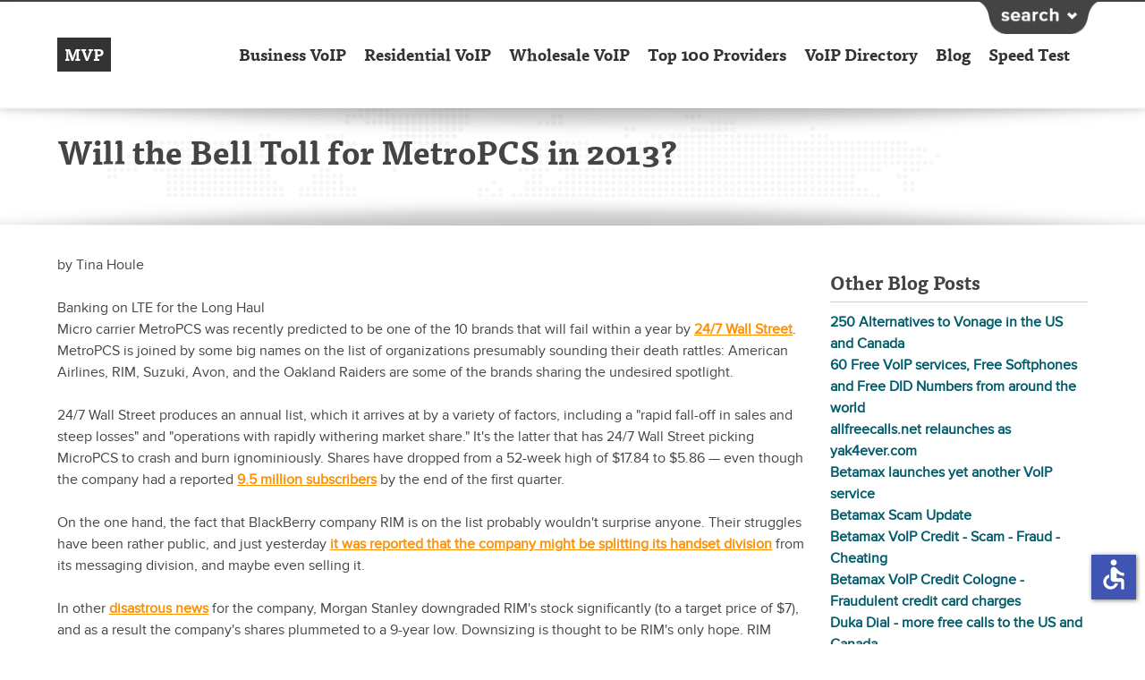

--- FILE ---
content_type: text/html; charset=utf-8
request_url: https://www.myvoipprovider.com/blog/metropcs-banking-lte-2013
body_size: 14372
content:
<!doctype html>
<html lang="en" xmlns="http://www.w3.org/1999/xhtml" xml:lang="en" version="XHTML+RDFa 1.0" dir="ltr" class="no-js">
  <head profile="http://www.w3.org/1999/xhtml/vocab">
    <meta http-equiv="Content-Type" content="text/html; charset=utf-8" />
<link rel="shortcut icon" href="https://www.myvoipprovider.com/sites/myvoipprovider.com/files/mvp-logo.png" type="image/png" />
<script type="application/ld+json">{
    "@context": "http://schema.org",
    "@graph": [
        {
            "@type": "BlogPosting",
            "headline": "Will the Bell Toll for MetroPCS in 2013?",
            "name": "Will the Bell Toll for MetroPCS in 2013?",
            "description": "Banking on LTE for the Long Haul Micro carrier MetroPCS was recently predicted to be one of the 10 brands that will fail within a year by 24/7 Wall Street. MetroPCS is joined by some big names on the list of organizations presumably sounding their death rattles: American Airlines, RIM, Suzuki, Avon, and the Oakland Raiders are some of the brands sharing the undesired spotlight.",
            "author": {
                "@type": "Person",
                "@id": "https://www.myvoipprovider.com/users/tina-houle",
                "name": "Tina Houle",
                "url": "https://www.myvoipprovider.com/users/tina-houle"
            },
            "publisher": {
                "@type": "Organization",
                "@id": "https://www.myvoipprovider.com/",
                "name": "MyVoipProvider.com",
                "url": "https://www.myvoipprovider.com/",
                "logo": {
                    "@type": "ImageObject",
                    "url": "https://www.myvoipprovider.com/sites/myvoipprovider.com/files/mvp-logo.png",
                    "width": "62",
                    "height": "62"
                }
            },
            "datePublished": "2012-06-26T11:16:21-0700",
            "dateModified": "2015-04-03T09:26:53-0700",
            "about": "",
            "image": {
                "@type": "ImageObject",
                "representativeOfPage": "True",
                "width": "1000",
                "height": "560"
            },
            "mainEntityOfPage": "https://www.myvoipprovider.com/blog/metropcs-banking-lte-2013"
        },
        {
            "@type": "WebSite",
            "@id": "https://www.myvoipprovider.com/",
            "name": "MyVoipProvider.com",
            "url": "https://www.myvoipprovider.com/",
            "publisher": {
                "@type": "Organization",
                "@id": "https://www.myvoipprovider.com/",
                "name": "MyVoipProvider.com",
                "url": "https://www.myvoipprovider.com/",
                "logo": {
                    "@type": "ImageObject",
                    "url": "https://www.myvoipprovider.com/sites/myvoipprovider.com/files/mvp-logo.png",
                    "width": "62",
                    "height": "62"
                }
            }
        }
    ]
}</script>
<meta name="description" content="Micro carrier MetroPCS was recently predicted to be one of the 10 brands that will fail within a year." />
<meta name="keywords" content="LTE,mobile voip,MCS,RIM,blackberry,stock,VoIP,VoIP service,VoIP services,Voice over IP provider,provider directory,Broadband phone,Broadband phone company,Voice over IP,free,Internet phone,Internet phone providers,cheapest pc to phone,compare" />
<meta name="referrer" content="unsafe-url" />
<meta name="rights" content="© 2004 - 2026 MyVoipProvider.com" />
<link rel="canonical" href="https://www.myvoipprovider.com/blog/metropcs-banking-lte-2013" />
<link rel="shortlink" href="https://www.myvoipprovider.com/node/2048" />
    <meta charset="UTF-8" />
    <meta http-equiv="X-UA-Compatible" content="IE=edge; chrome=1" />
    <meta name="viewport" content="width=device-width, initial-scale=1.0, maximum-scale=5.0" />
    <title>Will the Bell Toll for MetroPCS in 2013? | MyVoipProvider.com</title>
    <link rel="shortcut icon" href="favicon.ico" type="image/x-icon" />
    <link type="text/css" rel="stylesheet" href="https://www.myvoipprovider.com/sites/myvoipprovider.com/files/css/css_RBXAX6Jc2_9IkmJkbhi8yHUwSNNl0hbQXdUCjTYq2r0.css" />
<link type="text/css" rel="stylesheet" href="https://www.myvoipprovider.com/sites/myvoipprovider.com/files/css/css_juX03XNpP7xtYXzt23IFxFP3n83JbgVOrJGV3uX0efU.css" />
<link type="text/css" rel="stylesheet" href="https://www.myvoipprovider.com/sites/myvoipprovider.com/files/css/css_fQQHx0wL7GHJmT47aWjn5CyvNFiUtb6Q-XNHa3-Wf_Q.css" />
<link type="text/css" rel="stylesheet" href="https://www.myvoipprovider.com/sites/myvoipprovider.com/files/css/css_fUne8yuyUFUWPA0u-Yo_W5MSAirrAGSwww1JZZsJuAc.css" />
    <!--[if gte IE 9]><style>.gradient{filter:none;}</style><![endif]-->
    <script type="text/javascript" src="https://www.myvoipprovider.com/sites/myvoipprovider.com/files/js/js_MYCTpinK-cfCKPsMLtwqSIvfsWi2f7QU2nd8pLukeqU.js"></script>
    <script src="https://slashdot.org/country.js"></script>
    <script src="//a.fsdn.com/con/js/sftheme/cmp2.js"></script>
    <link rel="stylesheet" type="text/css" href="//a.fsdn.com/con/css/sftheme/sandiego/cmp.css" />
    <script>
        window.bizx.cmp.init({ geo: window }, 'consentmanager.net');
    </script>
  </head>
  <body class="html not-front not-logged-in one-sidebar sidebar-second page-node page-node- page-node-2048 node-type-blog flexslider-loading not-ready" >
        <div id="st-container" class="st-container st-effect-2"> <nav id="menu-2" class="mobile-menu st-menu st-effect-2 main-menu menu nav"> <h2 class="icon icon-stack"><a href="/">MyVoipProvider</a></h2> <div id="search-bar" class="region region-search-bar "> <div id="block-search-form" class="block block-search"> <form action="/blog/metropcs-banking-lte-2013" method="post" id="search-block-form" accept-charset="UTF-8"><div><div class="container-inline"> <h2 class="element-invisible">Search form</h2> <div class="form-item form-type-textfield form-item-search-block-form"> <label class="element-invisible" for="edit-search-block-form--2">Search </label> <input title="Enter the terms you wish to search for." placeholder="Enter the terms you wish to search for." type="text" id="edit-search-block-form--2" name="search_block_form" value="" size="15" maxlength="128" class="form-text" />
</div>
<div class="form-actions form-wrapper" id="edit-actions"><input type="submit" id="edit-submit" name="op" value="Search" class="form-submit" /></div><input type="hidden" name="form_build_id" value="form-NfZv7izlH4j0igyQcX2Ehmzs38Bii066jAXbJ-SRROc" />
<input type="hidden" name="form_id" value="search_block_form" />
</div>
</div></form></div> </div> <ul class="menu"><li class="first expanded"><a href="/business">Business VoIP</a><ul class="menu"><li class="first leaf"><a href="/hosted-pbx">Hosted PBX</a></li>
<li class="leaf"><a href="/sip-providers">SIP Trunking</a></li>
<li class="leaf"><a href="/virtual-pbx">Virtual PBX</a></li>
<li class="leaf"><a href="/pbx-phone-systems">IP PBX Phone Systems</a></li>
<li class="last leaf"><a href="/voip-did-providers">DID Providers</a></li>
</ul></li>
<li class="expanded"><a href="/residential">Residential VoIP</a><ul class="menu"><li class="first leaf"><a href="/mobile-voip">Mobile VoIP</a></li>
<li class="last leaf"><a href="/voip-features">VoIP Features</a></li>
</ul></li>
<li class="leaf"><a href="/wholesale">Wholesale VoIP</a></li>
<li class="leaf"><a href="/top-100-voip-providers" class="top-100-providers">Top 100 Providers</a></li>
<li class="leaf"><a href="/voip-provider-directory">VoIP Directory</a></li>
<li class="leaf"><a href="/blog">Blog</a></li>
<li class="last leaf"><a href="/speedtest">Speed Test</a></li>
</ul> </nav> <div class="st-pusher"> <div class="st-content"> <div class="st-content-inner"> <div id="search-bar" class="region region-search-bar "> <div id="search-bar" class="region region-search-bar "> <div id="block-search-form" class="block block-search"> <form action="/blog/metropcs-banking-lte-2013" method="post" id="search-block-form" accept-charset="UTF-8"><div><div class="container-inline"> <h2 class="element-invisible">Search form</h2> <div class="form-item form-type-textfield form-item-search-block-form"> <label class="element-invisible" for="edit-search-block-form--2">Search </label> <input title="Enter the terms you wish to search for." placeholder="Enter the terms you wish to search for." type="text" id="edit-search-block-form--2" name="search_block_form" value="" size="15" maxlength="128" class="form-text" />
</div>
<div class="form-actions form-wrapper" id="edit-actions"><input type="submit" id="edit-submit" name="op" value="Search" class="form-submit" /></div><input type="hidden" name="form_build_id" value="form-NfZv7izlH4j0igyQcX2Ehmzs38Bii066jAXbJ-SRROc" />
<input type="hidden" name="form_id" value="search_block_form" />
</div>
</div></form></div> </div> </div> <header id="header" class="section header no-padding"> <div class="inner shadow-divider"> <div class="container"> <h1 class="logo left"><a href="/"><span class="short">MVP</span><span class="full">MyVoipProvider.com</span></a></h1> <nav id="main-menu" class="desktop-menu main-menu menu nav right page-tpl"> <ul class="menu"><li class="first expanded"><a href="/business">Business VoIP</a><ul class="menu"><li class="first leaf"><a href="/hosted-pbx">Hosted PBX</a></li>
<li class="leaf"><a href="/sip-providers">SIP Trunking</a></li>
<li class="leaf"><a href="/virtual-pbx">Virtual PBX</a></li>
<li class="leaf"><a href="/pbx-phone-systems">IP PBX Phone Systems</a></li>
<li class="last leaf"><a href="/voip-did-providers">DID Providers</a></li>
</ul></li>
<li class="expanded"><a href="/residential">Residential VoIP</a><ul class="menu"><li class="first leaf"><a href="/mobile-voip">Mobile VoIP</a></li>
<li class="last leaf"><a href="/voip-features">VoIP Features</a></li>
</ul></li>
<li class="leaf"><a href="/wholesale">Wholesale VoIP</a></li>
<li class="leaf"><a href="/top-100-voip-providers" class="top-100-providers">Top 100 Providers</a></li>
<li class="leaf"><a href="/voip-provider-directory">VoIP Directory</a></li>
<li class="leaf"><a href="/blog">Blog</a></li>
<li class="last leaf"><a href="/speedtest">Speed Test</a></li>
</ul> </nav> <nav id="main-menu" class="mobile-menu main-menu menu nav"> <ul class="clearfix"> <li class="mbl"><a class="menu-trigger" href="#" data-effect="st-effect-2"><span>Main Menu</span><span><img alt="Hamburguer Menu" class="menu-icon ico" src="[data-uri]" /></span></a></li> </ul> </nav> <div class="search"><span class="search-trigger"></span></div> </div> </div> </header><!-- /header --> <div id="main" class="main clearfix"> <section id="intro" class="section intro main"> <div class="inner"> <div class="container"> <div id="messages" class="messages clearfix"> </div> <h1 class="title" id="page-title">Will the Bell Toll for MetroPCS in 2013?</h1> </div> </div> </section> <section id="content" class="section content"> <div class="inner"> <div class="container"> <div id="tabs"></div> <div id="top-full-column-region"></div> <div id="content-area-main" class="content-area content-area-main clearfix"> <div id="content-inner" class="region region-content content content-left"> <div id="block-system-main" class="block block-system"> <div id="node-2048" class="node node-blog clearfix"> <div class="post-header clearfix"> <div class="post-details "> <p class="author">by <span class="username">Tina Houle</span></p> </div> </div> <div class="content" > <div class="field field-name-body field-type-text-with-summary field-label-hidden"><div class="field-items"><div class="field-item even"><div class="h2-div-header div-custom-header-class div-db-changed">Banking on LTE for the Long Haul</div>
<p>Micro carrier MetroPCS was recently predicted to be one of the 10 brands that will fail within a year by <a href="http://www.foxbusiness.com/industries/2012/06/21/ten-brands-that-will-disappear-in-2013/" target="_blank">24/7 Wall Street</a>. MetroPCS is joined by some big names on the list of organizations presumably sounding their death rattles: American Airlines, RIM, Suzuki, Avon, and the Oakland Raiders are some of the brands sharing the undesired spotlight.</p>
<p>24/7 Wall Street produces an annual list, which it arrives at by a variety of factors, including a "rapid fall-off in sales and steep losses" and "operations with rapidly withering market share." It's the latter that has 24/7 Wall Street picking MicroPCS to crash and burn ignominiously. Shares have dropped from a 52-week high of $17.84 to $5.86 — even though the company had a reported <a href="http://www.marketwatch.com/story/telecom-sector-of-sp-500-strongest-performer-over-the-last-three-months-2012-06-25" target="_blank">9.5 million subscribers</a> by the end of the first quarter.</p>
<p>On the one hand, the fact that BlackBerry company RIM is on the list probably wouldn't surprise anyone. Their struggles have been rather public, and just yesterday <a href="http://in.reuters.com/article/2012/06/25/us-rim-split-idINBRE85N0D320120625" target="_blank">it was reported that the company might be splitting its handset division</a> from its messaging division, and maybe even selling it.</p>
<p>In other <a href="http://www.businessweek.com/ap/2012-06-25/rim-shares-dive-after-morgan-stanley-downgrade" target="_blank">disastrous news</a> for the company, Morgan Stanley downgraded RIM's stock significantly (to a target price of $7), and as a result the company's shares plummeted to a 9-year low. Downsizing is thought to be RIM's only hope. RIM shares have lost 98% of their value since 2008, and just to break even on the expected sales volume of their BlackBerry and other devices, RIM would have to <a href="http://www.cbsnews.com/8301-505124_162-57460055/analyst-sees-rim-losing-90-percent-of-workers/" target="_blank">slash 90% of its workforce</a>. Ouch.</p>
<p>I'm not so sure that things are quite that dire at MetroPCS, which also happens to be the 5th largest facilities-based wireless carrier in the US. The company does have significantly constrained spectrum resources, which is part of the reason it's pushing LTE so hard. In fact, MetroPCS is hanging its hat on LTE, and growth has been slower than desired (gaining just over 130,000 subscribers in the first quarter) — another reason 24/7 Wall Street has trumpeted its demise.</p>
<p>Still, I'm not sure anything definitive can be said one way or the other until the MetroPCS LTE network expansion (projected for the end of the third quarter) is complete. The company has a lot going for it, and forward movement is always a positive sign.</p>
<p>For instance, in the beginning of June, MetroPCS introduced the Huawei Activa LTE smartphone (the <a href="http://news.cnet.com/8301-1035_3-57449310-94/metropcs-lands-huaweis-first-u.s-lte-phone-activa-4g/" target="_blank">first Huawei 4G LTE phone in the US</a>) for just $149, which is the first of several affordable 4G LTE smartphones MetroPCS is rolling out in a back-to-school push.</p>
<p>The Huawei Activa is an Android 2.3 Gingerbread phone with a 3.54-inch touchscreen and a 5-megapixel camera. It's also ineligible for an Android 4.0 upgrade, which might count against the carrier when it comes to luring new subscribers. Still, the Activa is $100 less than the next cheapest MetroPCS LTE offering.</p>
<p>According to <a href="http://www.wirelessweek.com/News/2012/06/MetroPCS-debuts-150-lte-smartphone/" target="_blank">Wireless Week</a>, the MetroPCS strategy is to draw customers off of its legacy CDMA network and on to its LTE network with inexpensive LTE MetroPCS cell phones. The new MetroPCS LTE phones — the company plans to release "three or four" more low-priced models — are expected to be priced under $150.</p>
<p><a href="http://www.fiercewireless.com/story/metropcs-launches-149-huawei-activa-its-cheapest-lte-phone-yet/2012-06-08" target="_blank">FierceWireless</a> reports that when its LTE network expansion is complete, MetroPCS expects to have 102-104 million pops to support its (hopefully growing) LTE user base. (LTE subscribers currently represent about 6% of MetroPCS consumers.) Plus, the flat-rate model long-followed by MetroPCS and its rival Leap Wireless (Cricket) has proven to be the winning model, as the <a href="http://www.fiercewireless.com/story/report-carriers-replace-buckets-minutes-unlimited-calling/2012-06-06" target="_blank">nation's major carriers also look at dropping minutes plans</a> and treating voice as data.</p>
</div></div></div> </div>
</div> <script> var executionCount = 0; function checkElement(selector) { var element = document.querySelector(selector); if (element) { var newElement = document.createElement("h2"); newElement.innerHTML = element.innerHTML; newElement.classList.add("h3class"); element.parentNode.replaceChild(newElement, element);
    } else { if (executionCount < 10) { executionCount++; setTimeout(function () { checkElement(selector);}, 500);
      }
    }
  } checkElement(".block.block-common-core.block-first-processed.first.even-block-processed h3");
</script></div> </div> <aside id="second-sidebar" class="region region-sidebar-second sidebar sidebar-right"> <div id="block-common-core-related-pages-blog" class="block block-common-core"> <h3 >Other Blog Posts</h3> <ul><li><a href="/blog/250-alternatives-vonage-us-and-canada">250 Alternatives to Vonage in the US and Canada</a></li><li><a href="/blog/60_free_voip_services">60 Free VoIP services, Free Softphones and Free DID Numbers from around the world</a></li><li><a href="/blog/allfreecalls_relaunches_as_yak4ever">allfreecalls.net relaunches as yak4ever.com</a></li><li><a href="/blog/betamax-launches-yet-another-voip-service">Betamax launches yet another VoIP service</a></li><li><a href="/blog/betamax-scam-update">Betamax Scam Update</a></li><li><a href="/blog/betamax-voip-credit-scam-fraud-cheating">Betamax VoIP Credit - Scam - Fraud - Cheating</a></li><li><a href="/blog/betamax-voip-credit-cologne-fraudulent-credit-card-charges">Betamax VoIP Credit Cologne - Fraudulent credit card charges</a></li><li><a href="/blog/duka_dial_more_calls_to_us_and_canada">Duka Dial - more free calls to the US and Canada</a></li><li><a href="/blog/free_phonecalls_to_us_and_canada">Free Phone Calls to the USA and Canada</a></li><li><a href="/blog/gizmo_launches_free_web-based_sms">Gizmo Launches Free Web-Based SMS</a></li></ul></div><div id="block-common-core-geo-bus-sidebar-ads" class="block block-common-core"> <div id="cpm_bus_sidebar_ads"></div><div id="paging"><div id="paging_bus_sidebar_ads"></div></div></div><div id="block-common-core-geo-res-sidebar-ads" class="block block-common-core"> <div id="cpm_res_sidebar_ads"></div><div id="paging"><div id="paging_res_sidebar_ads"></div></div></div><div id="block-infographic-infographic-mini-graph" class="block block-infographic"> <div class='div-header-infographic-mod'>Checkout Our Reviews</div><form action="/blog/metropcs-banking-lte-2013" method="post" id="infographic-mini-form" accept-charset="UTF-8"><div><div class="form-item form-type-select form-item-infographic-select-voip-type"> <label for="edit-infographic-select-voip-type">Select Voip Provider Type </label> <select id="edit-infographic-select-voip-type" name="infographic_select_voip_type" class="form-select"><option value="bus" selected="selected">business</option><option value="res">residential</option><option value="whole">wholesale</option></select>
</div>
<div id="infographic-mini-graph"></div><input class="more-details form-submit" type="submit" id="edit-submit--2" name="op" value="More Details" /><input type="hidden" name="form_build_id" value="form-j6RoQvNOQhtetO8kzATI53knVOeH9ym5JSuMxBWROtA" />
<input type="hidden" name="form_id" value="infographic_mini_form" />
</div></form></div> </aside> </div> </div> </div> </section> </div><!-- /main --> <section id="lead-form-callout" class="region section lead-form-callout"> <div class="container"> <div class="block"> <h2>Ready for a Free Quote?</h2> <p>Click below to get a free quote and start saving money on VoIP today.</p> <p><a href="/Get-Started-VoIP">Get Started</a></p> </div> </div> </section> <footer id="footer" class="section footer page-tpl"> <div class="container"> <div id="footer-content" class="region region-footer-content clearfix"> <div id="block-views-page-about-us" class="block block-views"> <div class="h3-div-header div-custom-header-class" >About Us</div> <p>My Voip Provider.com provides consulting services to the VoIP industry with special emphasis on research into the comparison and evaluation of costs in the worldwide telecommunications (VoIP) industry.</p>
<p>The term <strong>VoIP</strong> (Voice over Internet Protocol or short <a href="https://www.myvoipprovider.com/en/FAQs/VoIP_FAQs/What_is_Voice_over_IP">Voice over IP</a>) was...</p> <a href="/en/about_us" class="views-more-link">Read More »</a> </div><div id="block-views-faq-voip-features" class="block block-views"> <div class="h3-div-header div-custom-header-class" >VoIP Features</div> <p>One of the best aspects of VoIP service is in the included free features. Some of the most popular features include:</p>
<ul> <li class="views-row views-row-1 views-row-odd views-row-first"> 411 Directory Assistance </li> <li class="views-row views-row-2 views-row-even"> 3-way Calling </li> <li class="views-row views-row-3 views-row-odd"> Address Book </li> <li class="views-row views-row-4 views-row-even"> Auto Forwarding </li> <li class="views-row views-row-5 views-row-odd views-row-last"> BYOD (Bring Your Own Device) </li> </ul>
<p><a href="/en/VoIP_Call_Features" rel="follow">View all of the Features &raquo;</a></p></div><div id="block-views-page-quick-links" class="block block-views"> <div class="h3-div-header div-custom-header-class" >Quick Links</div> <div class="categories clearfix"> <div class="col bus first"> <div class="h4-div-header div-custom-header-class">Business</div>
<ul> <li > <a href="/business">Best Business VoIP Providers 2026: A Comparison</a> </li> <li > <a href="/sip-providers">Best SIP Providers 2026: A Comparison</a> </li> <li > <a href="/hosted-pbx">Best Hosted PBX Providers 2026: A Comparison</a> </li> <li > <a href="/pbx-phone-systems">Best PBX Phone Systems 2026: A Comparison</a> </li> <li > <a href="/virtual-pbx">Best Virtual PBX Providers 2026: A Comparison</a> </li> </ul> </div> <div class="col res last"> <div class="h4-div-header div-custom-header-class">Residential</div>
<ul> <li > <a href="/residential">Best Residential VoIP Providers 2026: A Comparison</a> </li> <li > <a href="/mobile-voip">Best Mobile VoIP Providers of 2026</a> </li> </ul> </div> </div></div> </div> <div id="footer-disclaimer" class="region region-footer-disclaimer clearfix"> <div id="block-block-1" class="block block-block custom-block" > <p><img src="/sites/myvoipprovider.com/themes/mvp/images/site_disclaimer.png" alt="MyVoipProvider.com is an independent, advertising-supported information and comparison service. This site is compensated by advertisers and sponsors, and when you click on a “Details” button, provider logo, or other link on the website, we likely receive compensation." /></p>
</div>
<hr />
<div id="block-block-2" class="block block-block no-contextual-links-region custom-block"> <ul class="clearfix footer-links"><li class="menu-737 first"><a href="/">Home</a></li>
<li class="menu-738"><a href="/about">About Us | Privacy Policy | Term of Use</a></li>
<li class="menu-739"><a href="/en/contact">Contact</a></li>
<li class="menu-740 last"><a href="/sitemap">Sitemap</a></li>
</ul> <p>&copy; 2004 - 2026 Slashdot Media.</p>
</div> </div> </div> </footer><!-- /footer --> </div><!-- /st-content-inner --> </div><!-- /st-content --> </div><!-- /st-pusher -->
</div><!-- /st-container -->
    <div id="scripts">
      <script type="text/javascript" src="https://www.myvoipprovider.com/sites/myvoipprovider.com/files/js/js_lo-2NVFZPuDTdvvwSlX6ym1bjzpcFlIEeC1zgaHS-mE.js"></script>
<script type="text/javascript" src="https://www.myvoipprovider.com/sites/myvoipprovider.com/files/js/js_k_oH6a5RaMiVZCdX8lrwz3yQwjBetdACyTcS9kZeLTc.js"></script>
<script type="text/javascript" src="https://www.myvoipprovider.com/sites/myvoipprovider.com/files/js/js_fb-GX4PpgkWwfergVFRpu-dBRat-OoufJm93AiQraww.js"></script>
<script type="text/javascript">
      var OA_zones = {"ad_4224" : 4224, "ad_4238" : 4238, "ad_3798" : 3798, "ad_4273" : 4273, "ad_4222" : 4222, "ad_4226" : 4226, "ad_4998" : 4998, "ad_71241" : 71241, "ad_4434" : 4434, "ad_5344" : 5344, "ad_4940" : 4940, "ad_4236" : 4236, "ad_4938" : 4938, "ad_5135" : 5135, "ad_4240" : 4240, "ad_4242" : 4242, "ad_18501" : 18501, "ad_5375" : 5375, "ad_4254" : 4254, "ad_5333" : 5333, "ad_4941" : 4941, "ad_4271" : 4271, "ad_4282" : 4282, "ad_4998" : 4998, "ad_4938" : 4938, "ad_4434" : 4434, "ad_4276" : 4276, "ad_5344" : 5344, "ad_4940" : 4940, "ad_4288" : 4288, "ad_4274" : 4274, "ad_4272" : 4272, "ad_4938" : 4938, "ad_4434" : 4434, "ad_4277" : 4277, "ad_4289" : 4289, "ad_4283" : 4283, "ad_4275" : 4275, "ad_4301" : 4301, "ad_4284" : 4284, "ad_4938" : 4938, "ad_4434" : 4434, "ad_4278" : 4278, "ad_4940" : 4940, "ad_4290" : 4290, "ad_4297" : 4297, "ad_4222" : 4222, "ad_4300" : 4300, "ad_4434" : 4434, "ad_4298" : 4298, "ad_5037" : 5037, "ad_5177" : 5177, "ad_5073" : 5073, "ad_5056" : 5056, "ad_5042" : 5042, "ad_4363" : 4363, "ad_3797" : 3797, "ad_4225" : 4225, "ad_4223" : 4223, "ad_60987" : 60987, "ad_4998" : 4998, "ad_4939" : 4939, "ad_4937" : 4937, "ad_17896" : 17896, "ad_5135" : 5135, "ad_4239" : 4239, "ad_4241" : 4241, "ad_5375" : 5375, "ad_4312" : 4312, "ad_5013" : 5013, "ad_23506" : 23506, "ad_18513" : 18513, "ad_19197" : 19197, "ad_4307" : 4307, "ad_4306" : 4306, "ad_4292" : 4292, "ad_4291" : 4291, "ad_4295" : 4295, "ad_4296" : 4296, "ad_4295" : 4295, "ad_4295" : 4295, "ad_4295" : 4295, "ad_15731" : 15731, "ad_5405" : 5405, "ad_5406" : 5406, "ad_5407" : 5407, "ad_5408" : 5408, "ad_5409" : 5409, "ad_42296" : 42296, "ad_31377" : 31377, "ad_5206" : 5206, "ad_5420" : 5420, "ad_5445" : 5445, "ad_5420" : 5420, "ad_5445" : 5445, "ad_5459" : 5459, "ad_5558" : 5558, "ad_5576" : 5576, "ad_5714" : 5714, "ad_5720" : 5720, "ad_5701" : 5701, "ad_5756" : 5756, "ad_5792" : 5792, "ad_5344" : 5344, "ad_12180" : 12180, "ad_12181" : 12181, "ad_13582" : 13582, "ad_15190" : 15190, "ad_16245" : 16245, "ad_16521" : 16521, "ad_17101" : 17101, "ad_17121" : 17121, "ad_17432" : 17432, "ad_17532" : 17532, "ad_17654" : 17654, "ad_17655" : 17655, "ad_17697" : 17697, "ad_17698" : 17698, "ad_17739" : 17739, "ad_17740" : 17740, "ad_17806" : 17806, "ad_17867" : 17867, "ad_17869" : 17869, "ad_17944" : 17944, "ad_17945" : 17945, "ad_18089" : 18089, "ad_18139" : 18139, "ad_18140" : 18140, "ad_18272" : 18272, "ad_18271" : 18271, "ad_18333" : 18333, "ad_18924" : 18924, "ad_18988" : 18988, "ad_18987" : 18987, "ad_18925" : 18925, "ad_19075" : 19075, "ad_19196" : 19196, "ad_15731" : 15731, "ad_19243" : 19243, "ad_19452" : 19452, "ad_19588" : 19588, "ad_2881" : 2881, "ad_19922" : 19922, "ad_20110" : 20110, "ad_20404" : 20404, "ad_19922" : 19922, "ad_19922" : 19922, "ad_22755" : 22755, "ad_22784" : 22784, "ad_23507" : 23507, "ad_31377" : 31377, "ad_58637" : 58637, "ad_58661" : 58661, "ad_64479" : 64479, "ad_64481" : 64481, "ad_64481" : 64481, "ad_64479" : 64479, "ad_70185" : 70185, "ad_70185" : 70185, "ad_85978" : 85978, "ad_86030" : 86030}
      var OA_url = new Array();
      var OA_stat = new Array();</script>
<script type="text/javascript">var OA_output = new Array(); 
OA_output['ad_4224'] = '';

OA_output['ad_4238'] = '';

OA_output['ad_3798'] = '';

OA_output['ad_4273'] = '';

OA_output['ad_4222'] = '';

OA_output['ad_4226'] = '';

OA_output['ad_4998'] = '';

OA_output['ad_71241'] = '';
OA_output['ad_71241'] += "<"+"a rel=\"nofollow\" href=\'//voip.myvoipprovider.com/www/delivery/ck.php?oaparams=2__bannerid=73849__zoneid=71241__cb=388d6d6157__oadest=https%3A%2F%2Fwww.ringcentral.com%2Faff%2Fringex.html%3FBMID%3DVOIPREVIEW%26CID%3Daff\' target=\'_blank\'><"+"img src=\'//voip.myvoipprovider.com/www/delivery/ai.php?filename=new_project_(3).png&contenttype=png\' width=\'120\' height=\'60\' alt=\'logo\' title=\'logo\' border=\'0\' /><"+"/a><"+"div id=\'beacon_388d6d6157\' style=\'position: absolute; left: 0px; top: 0px; visibility: hidden;\'><"+"img src=\'//voip.myvoipprovider.com/www/delivery/lg.php?bannerid=73849&amp;campaignid=13959&amp;zoneid=71241&amp;cb=388d6d6157\' width=\'0\' height=\'0\' alt=\'\' style=\'width: 0px; height: 0px;\' /><"+"/div>\n";
OA_output['ad_4434'] = '';

OA_output['ad_5344'] = '';

OA_output['ad_4940'] = '';
OA_output['ad_4940'] += "<"+"a rel=\"nofollow\" href=\'//voip.myvoipprovider.com/www/delivery/ck.php?oaparams=2__bannerid=21902__zoneid=4940__cb=a85c7f1f70__oadest=http%3A%2F%2Fww3.alliancephones.com%2Fvoip%2F%3Futm_source%3DBizX%26utm_medium%3DCPC%26utm_campaign%3DCareless_VoIP\' target=\'_blank\'><"+"img src=\'//voip.myvoipprovider.com/www/delivery/ai.php?filename=alliance-phones_120x60_54.png&contenttype=png\' width=\'120\' height=\'60\' alt=\'Business Hosted VoIP\' title=\'Business Hosted VoIP\' border=\'0\' /><"+"/a><"+"div id=\'beacon_a85c7f1f70\' style=\'position: absolute; left: 0px; top: 0px; visibility: hidden;\'><"+"img src=\'//voip.myvoipprovider.com/www/delivery/lg.php?bannerid=21902&amp;campaignid=2241&amp;zoneid=4940&amp;cb=a85c7f1f70\' width=\'0\' height=\'0\' alt=\'\' style=\'width: 0px; height: 0px;\' /><"+"/div>\n";
OA_output['ad_4236'] = '';

OA_output['ad_4938'] = '';

OA_output['ad_5135'] = '';

OA_output['ad_4240'] = '';

OA_output['ad_4242'] = '';
OA_output['ad_4242'] += "<"+"a rel=\"nofollow\" href=\'//voip.myvoipprovider.com/www/delivery/ck.php?oaparams=2__bannerid=23036__zoneid=4242__cb=38ea0ec508__oadest=https%3A%2F%2Fwww.axvoice.com%2Funlimited-promo.php\' target=\'_blank\'><"+"img src=\'//voip.myvoipprovider.com/www/delivery/ai.php?filename=120-60_83.png&contenttype=png\' width=\'120\' height=\'60\' alt=\'Axvoice\' title=\'Axvoice\' border=\'0\' /><"+"/a><"+"div id=\'beacon_38ea0ec508\' style=\'position: absolute; left: 0px; top: 0px; visibility: hidden;\'><"+"img src=\'//voip.myvoipprovider.com/www/delivery/lg.php?bannerid=23036&amp;campaignid=2225&amp;zoneid=4242&amp;cb=38ea0ec508\' width=\'0\' height=\'0\' alt=\'\' style=\'width: 0px; height: 0px;\' /><"+"/div>\n";
OA_output['ad_18501'] = '';

OA_output['ad_5375'] = '';

OA_output['ad_4254'] = '';

OA_output['ad_5333'] = '';

OA_output['ad_4941'] = '';

OA_output['ad_4271'] = '';

OA_output['ad_4282'] = '';

OA_output['ad_4998'] = '';

OA_output['ad_4938'] = '';

OA_output['ad_4434'] = '';

OA_output['ad_4276'] = '';

OA_output['ad_5344'] = '';

OA_output['ad_4940'] = '';
OA_output['ad_4940'] += "<"+"a rel=\"nofollow\" href=\'//voip.myvoipprovider.com/www/delivery/ck.php?oaparams=2__bannerid=21902__zoneid=4940__cb=76a03e4d70__oadest=http%3A%2F%2Fww3.alliancephones.com%2Fvoip%2F%3Futm_source%3DBizX%26utm_medium%3DCPC%26utm_campaign%3DCareless_VoIP\' target=\'_blank\'><"+"img src=\'//voip.myvoipprovider.com/www/delivery/ai.php?filename=alliance-phones_120x60_54.png&contenttype=png\' width=\'120\' height=\'60\' alt=\'Business Hosted VoIP\' title=\'Business Hosted VoIP\' border=\'0\' /><"+"/a><"+"div id=\'beacon_76a03e4d70\' style=\'position: absolute; left: 0px; top: 0px; visibility: hidden;\'><"+"img src=\'//voip.myvoipprovider.com/www/delivery/lg.php?bannerid=21902&amp;campaignid=2241&amp;zoneid=4940&amp;cb=76a03e4d70\' width=\'0\' height=\'0\' alt=\'\' style=\'width: 0px; height: 0px;\' /><"+"/div>\n";
OA_output['ad_4288'] = '';

OA_output['ad_4274'] = '';

OA_output['ad_4272'] = '';

OA_output['ad_4938'] = '';

OA_output['ad_4434'] = '';

OA_output['ad_4277'] = '';

OA_output['ad_4289'] = '';

OA_output['ad_4283'] = '';

OA_output['ad_4275'] = '';

OA_output['ad_4301'] = '';

OA_output['ad_4284'] = '';

OA_output['ad_4938'] = '';

OA_output['ad_4434'] = '';

OA_output['ad_4278'] = '';

OA_output['ad_4940'] = '';
OA_output['ad_4940'] += "<"+"a rel=\"nofollow\" href=\'//voip.myvoipprovider.com/www/delivery/ck.php?oaparams=2__bannerid=21902__zoneid=4940__cb=b68cc66210__oadest=http%3A%2F%2Fww3.alliancephones.com%2Fvoip%2F%3Futm_source%3DBizX%26utm_medium%3DCPC%26utm_campaign%3DCareless_VoIP\' target=\'_blank\'><"+"img src=\'//voip.myvoipprovider.com/www/delivery/ai.php?filename=alliance-phones_120x60_54.png&contenttype=png\' width=\'120\' height=\'60\' alt=\'Business Hosted VoIP\' title=\'Business Hosted VoIP\' border=\'0\' /><"+"/a><"+"div id=\'beacon_b68cc66210\' style=\'position: absolute; left: 0px; top: 0px; visibility: hidden;\'><"+"img src=\'//voip.myvoipprovider.com/www/delivery/lg.php?bannerid=21902&amp;campaignid=2241&amp;zoneid=4940&amp;cb=b68cc66210\' width=\'0\' height=\'0\' alt=\'\' style=\'width: 0px; height: 0px;\' /><"+"/div>\n";
OA_output['ad_4290'] = '';

OA_output['ad_4297'] = '';

OA_output['ad_4222'] = '';

OA_output['ad_4300'] = '';

OA_output['ad_4434'] = '';

OA_output['ad_4298'] = '';

OA_output['ad_5037'] = '';

OA_output['ad_5177'] = '';

OA_output['ad_5073'] = '';

OA_output['ad_5056'] = '';

OA_output['ad_5042'] = '';

OA_output['ad_4363'] = '';

OA_output['ad_3797'] = '';

OA_output['ad_4225'] = '';

OA_output['ad_4223'] = '';

OA_output['ad_60987'] = '';
OA_output['ad_60987'] += "<"+"a rel=\"nofollow\" href=\'//voip.myvoipprovider.com/www/delivery/ck.php?oaparams=2__bannerid=63639__zoneid=60987__cb=632d7d8add__oadest=https%3A%2F%2Fwww.ringcentral.com%2Faff%2Fringex.html%3FBMID%3DVOIPREVIEW%26CID%3Daff\' target=\'_blank\'><"+"img src=\'//voip.myvoipprovider.com/www/delivery/ai.php?filename=logo-2013_3.png&contenttype=png\' width=\'120\' height=\'60\' alt=\'Ringcentral logo\' title=\'Ringcentral logo\' border=\'0\' /><"+"/a><"+"div id=\'beacon_632d7d8add\' style=\'position: absolute; left: 0px; top: 0px; visibility: hidden;\'><"+"img src=\'//voip.myvoipprovider.com/www/delivery/lg.php?bannerid=63639&amp;campaignid=5487&amp;zoneid=60987&amp;cb=632d7d8add\' width=\'0\' height=\'0\' alt=\'\' style=\'width: 0px; height: 0px;\' /><"+"/div>\n";
OA_output['ad_4998'] = '';

OA_output['ad_4939'] = '';

OA_output['ad_4937'] = '';

OA_output['ad_17896'] = '';

OA_output['ad_5135'] = '';

OA_output['ad_4239'] = '';

OA_output['ad_4241'] = '';

OA_output['ad_5375'] = '';

OA_output['ad_4312'] = '';

OA_output['ad_5013'] = '';

OA_output['ad_23506'] = '';

OA_output['ad_18513'] = '';

OA_output['ad_19197'] = '';

OA_output['ad_4307'] = '';

OA_output['ad_4306'] = '';

OA_output['ad_4292'] = '';

OA_output['ad_4291'] = '';

OA_output['ad_4295'] = '';
OA_output['ad_4295'] += "<"+"a rel=\"nofollow\" href=\'//voip.myvoipprovider.com/www/delivery/ck.php?oaparams=2__bannerid=7808__zoneid=4295__cb=ffbe31bdfb__oadest=https%3A%2F%2Fvoipstudio.com%2Fppc%2F371\' target=\'_blank\'><"+"img src=\'//voip.myvoipprovider.com/www/delivery/ai.php?filename=voip-studio120x60_54.jpg&contenttype=jpeg\' width=\'120\' height=\'60\' alt=\'VoIP Studio Business Phone Service\' title=\'VoIP Studio Business Phone Service\' border=\'0\' /><"+"/a><"+"div id=\'beacon_ffbe31bdfb\' style=\'position: absolute; left: 0px; top: 0px; visibility: hidden;\'><"+"img src=\'//voip.myvoipprovider.com/www/delivery/lg.php?bannerid=7808&amp;campaignid=2176&amp;zoneid=4295&amp;cb=ffbe31bdfb\' width=\'0\' height=\'0\' alt=\'\' style=\'width: 0px; height: 0px;\' /><"+"/div>\n";
OA_output['ad_4296'] = '';
OA_output['ad_4296'] += "<"+"a rel=\"nofollow\" href=\'//voip.myvoipprovider.com/www/delivery/ck.php?oaparams=2__bannerid=6553__zoneid=4296__cb=dfe31ab28f__oadest=https%3A%2F%2Fvoipstudio.com%2Fppc%2F371\' target=\'_blank\'><"+"img src=\'//voip.myvoipprovider.com/www/delivery/ai.php?filename=voip-studio120x60_20.jpg&contenttype=jpeg\' width=\'120\' height=\'60\' alt=\'VoIP Studio Business Phone Service\' title=\'VoIP Studio Business Phone Service\' border=\'0\' /><"+"/a><"+"div id=\'beacon_dfe31ab28f\' style=\'position: absolute; left: 0px; top: 0px; visibility: hidden;\'><"+"img src=\'//voip.myvoipprovider.com/www/delivery/lg.php?bannerid=6553&amp;campaignid=2177&amp;zoneid=4296&amp;cb=dfe31ab28f\' width=\'0\' height=\'0\' alt=\'\' style=\'width: 0px; height: 0px;\' /><"+"/div>\n";
OA_output['ad_4295'] = '';
OA_output['ad_4295'] += "<"+"a rel=\"nofollow\" href=\'//voip.myvoipprovider.com/www/delivery/ck.php?oaparams=2__bannerid=7808__zoneid=4295__cb=f07b739a46__oadest=https%3A%2F%2Fvoipstudio.com%2Fppc%2F371\' target=\'_blank\'><"+"img src=\'//voip.myvoipprovider.com/www/delivery/ai.php?filename=voip-studio120x60_54.jpg&contenttype=jpeg\' width=\'120\' height=\'60\' alt=\'VoIP Studio Business Phone Service\' title=\'VoIP Studio Business Phone Service\' border=\'0\' /><"+"/a><"+"div id=\'beacon_f07b739a46\' style=\'position: absolute; left: 0px; top: 0px; visibility: hidden;\'><"+"img src=\'//voip.myvoipprovider.com/www/delivery/lg.php?bannerid=7808&amp;campaignid=2176&amp;zoneid=4295&amp;cb=f07b739a46\' width=\'0\' height=\'0\' alt=\'\' style=\'width: 0px; height: 0px;\' /><"+"/div>\n";
OA_output['ad_4295'] = '';
OA_output['ad_4295'] += "<"+"a rel=\"nofollow\" href=\'//voip.myvoipprovider.com/www/delivery/ck.php?oaparams=2__bannerid=7808__zoneid=4295__cb=026c85f482__oadest=https%3A%2F%2Fvoipstudio.com%2Fppc%2F371\' target=\'_blank\'><"+"img src=\'//voip.myvoipprovider.com/www/delivery/ai.php?filename=voip-studio120x60_54.jpg&contenttype=jpeg\' width=\'120\' height=\'60\' alt=\'VoIP Studio Business Phone Service\' title=\'VoIP Studio Business Phone Service\' border=\'0\' /><"+"/a><"+"div id=\'beacon_026c85f482\' style=\'position: absolute; left: 0px; top: 0px; visibility: hidden;\'><"+"img src=\'//voip.myvoipprovider.com/www/delivery/lg.php?bannerid=7808&amp;campaignid=2176&amp;zoneid=4295&amp;cb=026c85f482\' width=\'0\' height=\'0\' alt=\'\' style=\'width: 0px; height: 0px;\' /><"+"/div>\n";
OA_output['ad_4295'] = '';
OA_output['ad_4295'] += "<"+"a rel=\"nofollow\" href=\'//voip.myvoipprovider.com/www/delivery/ck.php?oaparams=2__bannerid=7808__zoneid=4295__cb=d5dd8a1418__oadest=https%3A%2F%2Fvoipstudio.com%2Fppc%2F371\' target=\'_blank\'><"+"img src=\'//voip.myvoipprovider.com/www/delivery/ai.php?filename=voip-studio120x60_54.jpg&contenttype=jpeg\' width=\'120\' height=\'60\' alt=\'VoIP Studio Business Phone Service\' title=\'VoIP Studio Business Phone Service\' border=\'0\' /><"+"/a><"+"div id=\'beacon_d5dd8a1418\' style=\'position: absolute; left: 0px; top: 0px; visibility: hidden;\'><"+"img src=\'//voip.myvoipprovider.com/www/delivery/lg.php?bannerid=7808&amp;campaignid=2176&amp;zoneid=4295&amp;cb=d5dd8a1418\' width=\'0\' height=\'0\' alt=\'\' style=\'width: 0px; height: 0px;\' /><"+"/div>\n";
OA_output['ad_15731'] = '';

OA_output['ad_5405'] = '';
OA_output['ad_5405'] += "<"+"a rel=\"nofollow\" href=\'//voip.myvoipprovider.com/www/delivery/ck.php?oaparams=2__bannerid=21796__zoneid=5405__cb=52be56e893__oadest=http%3A%2F%2Fwww.alcazarnetworks.com%2F%3Fm%3Dvoipinfo\' target=\'_blank\'><"+"img src=\'//voip.myvoipprovider.com/www/delivery/ai.php?filename=alcazar_networks_2.gif&contenttype=gif\' width=\'120\' height=\'60\' alt=\'Alcazar\' title=\'Alcazar\' border=\'0\' /><"+"/a><"+"div id=\'beacon_52be56e893\' style=\'position: absolute; left: 0px; top: 0px; visibility: hidden;\'><"+"img src=\'//voip.myvoipprovider.com/www/delivery/lg.php?bannerid=21796&amp;campaignid=2235&amp;zoneid=5405&amp;cb=52be56e893\' width=\'0\' height=\'0\' alt=\'\' style=\'width: 0px; height: 0px;\' /><"+"/div>\n";
OA_output['ad_5406'] = '';

OA_output['ad_5407'] = '';

OA_output['ad_5408'] = '';

OA_output['ad_5409'] = '';

OA_output['ad_42296'] = '';

OA_output['ad_31377'] = '';

OA_output['ad_5206'] = '';

OA_output['ad_5420'] = '';

OA_output['ad_5445'] = '';

OA_output['ad_5420'] = '';

OA_output['ad_5445'] = '';

OA_output['ad_5459'] = '';

OA_output['ad_5558'] = '';

OA_output['ad_5576'] = '';

OA_output['ad_5714'] = '';

OA_output['ad_5720'] = '';

OA_output['ad_5701'] = '';

OA_output['ad_5756'] = '';

OA_output['ad_5792'] = '';

OA_output['ad_5344'] = '';

OA_output['ad_12180'] = '';

OA_output['ad_12181'] = '';

OA_output['ad_13582'] = '';

OA_output['ad_15190'] = '';

OA_output['ad_16245'] = '';

OA_output['ad_16521'] = '';

OA_output['ad_17101'] = '';

OA_output['ad_17121'] = '';

OA_output['ad_17432'] = '';

OA_output['ad_17532'] = '';

OA_output['ad_17654'] = '';

OA_output['ad_17655'] = '';

OA_output['ad_17697'] = '';

OA_output['ad_17698'] = '';

OA_output['ad_17739'] = '';

OA_output['ad_17740'] = '';

OA_output['ad_17806'] = '';

OA_output['ad_17867'] = '';

OA_output['ad_17869'] = '';

OA_output['ad_17944'] = '';

OA_output['ad_17945'] = '';

OA_output['ad_18089'] = '';

OA_output['ad_18139'] = '';

OA_output['ad_18140'] = '';

OA_output['ad_18272'] = '';

OA_output['ad_18271'] = '';

OA_output['ad_18333'] = '';

OA_output['ad_18924'] = '';

OA_output['ad_18988'] = '';

OA_output['ad_18987'] = '';

OA_output['ad_18925'] = '';

OA_output['ad_19075'] = '';

OA_output['ad_19196'] = '';

OA_output['ad_15731'] = '';

OA_output['ad_19243'] = '';
OA_output['ad_19243'] += "<"+"a rel=\"nofollow\" href=\'//voip.myvoipprovider.com/www/delivery/ck.php?oaparams=2__bannerid=23235__zoneid=19243__cb=e0f2126b38__oadest=http%3A%2F%2Fww1.alliancephones.com%2Fsip-trunking-bizx%2F\' target=\'_blank\'><"+"img src=\'//voip.myvoipprovider.com/www/delivery/ai.php?filename=alliance_phones_120x60_8.png&contenttype=png\' width=\'120\' height=\'60\' alt=\'Alliance Phones\' title=\'Alliance Phones\' border=\'0\' /><"+"/a><"+"div id=\'beacon_e0f2126b38\' style=\'position: absolute; left: 0px; top: 0px; visibility: hidden;\'><"+"img src=\'//voip.myvoipprovider.com/www/delivery/lg.php?bannerid=23235&amp;campaignid=3548&amp;zoneid=19243&amp;cb=e0f2126b38\' width=\'0\' height=\'0\' alt=\'\' style=\'width: 0px; height: 0px;\' /><"+"/div>\n";
OA_output['ad_19452'] = '';

OA_output['ad_19588'] = '';

OA_output['ad_2881'] = '';
OA_output['ad_2881'] += "<"+"a rel=\"nofollow\" href=\'//voip.myvoipprovider.com/www/delivery/ck.php?oaparams=2__bannerid=21902__zoneid=2881__cb=f771a2cd43__oadest=http%3A%2F%2Fww3.alliancephones.com%2Fvoip%2F%3Futm_source%3DBizX%26utm_medium%3DCPC%26utm_campaign%3DCareless_VoIP\' target=\'_blank\'><"+"img src=\'//voip.myvoipprovider.com/www/delivery/ai.php?filename=alliance-phones_120x60_54.png&contenttype=png\' width=\'120\' height=\'60\' alt=\'Business Hosted VoIP\' title=\'Business Hosted VoIP\' border=\'0\' /><"+"/a><"+"div id=\'beacon_f771a2cd43\' style=\'position: absolute; left: 0px; top: 0px; visibility: hidden;\'><"+"img src=\'//voip.myvoipprovider.com/www/delivery/lg.php?bannerid=21902&amp;campaignid=2241&amp;zoneid=2881&amp;cb=f771a2cd43\' width=\'0\' height=\'0\' alt=\'\' style=\'width: 0px; height: 0px;\' /><"+"/div>\n";
OA_output['ad_19922'] = '';

OA_output['ad_20110'] = '';

OA_output['ad_20404'] = '';

OA_output['ad_19922'] = '';

OA_output['ad_19922'] = '';

OA_output['ad_22755'] = '';

OA_output['ad_22784'] = '';

OA_output['ad_23507'] = '';

OA_output['ad_31377'] = '';

OA_output['ad_58637'] = '';
OA_output['ad_58637'] += "<"+"a rel=\"nofollow\" href=\'//voip.myvoipprovider.com/www/delivery/ck.php?oaparams=2__bannerid=61301__zoneid=58637__cb=4845e6040d__oadest=http%3A%2F%2Ftalkroute.sjv.io%2FOryrBW\' target=\'_blank\'><"+"img src=\'//voip.myvoipprovider.com/www/delivery/ai.php?filename=talkroute_(3).png&contenttype=png\' width=\'120\' height=\'60\' alt=\'Talkroute logo\' title=\'Talkroute logo\' border=\'0\' /><"+"/a><"+"div id=\'beacon_4845e6040d\' style=\'position: absolute; left: 0px; top: 0px; visibility: hidden;\'><"+"img src=\'//voip.myvoipprovider.com/www/delivery/lg.php?bannerid=61301&amp;campaignid=11857&amp;zoneid=58637&amp;cb=4845e6040d\' width=\'0\' height=\'0\' alt=\'\' style=\'width: 0px; height: 0px;\' /><"+"/div>\n";
OA_output['ad_58661'] = '';
OA_output['ad_58661'] += "<"+"a rel=\"nofollow\" href=\'//voip.myvoipprovider.com/www/delivery/ck.php?oaparams=2__bannerid=61325__zoneid=58661__cb=8cbf607bee__oadest=https%3A%2F%2Fwww.kqzyfj.com%2Fclick-2168699-15011803\' target=\'_blank\'><"+"img src=\'//voip.myvoipprovider.com/www/delivery/ai.php?filename=verizon-business_(4).png&contenttype=png\' width=\'120\' height=\'60\' alt=\'Verizon logo\' title=\'Verizon logo\' border=\'0\' /><"+"/a><"+"div id=\'beacon_8cbf607bee\' style=\'position: absolute; left: 0px; top: 0px; visibility: hidden;\'><"+"img src=\'//voip.myvoipprovider.com/www/delivery/lg.php?bannerid=61325&amp;campaignid=11861&amp;zoneid=58661&amp;cb=8cbf607bee\' width=\'0\' height=\'0\' alt=\'\' style=\'width: 0px; height: 0px;\' /><"+"/div>\n";
OA_output['ad_64479'] = '';

OA_output['ad_64481'] = '';

OA_output['ad_64481'] = '';

OA_output['ad_64479'] = '';

OA_output['ad_70185'] = '';
OA_output['ad_70185'] += "<"+"a rel=\"nofollow\" href=\'//voip.myvoipprovider.com/www/delivery/ck.php?oaparams=2__bannerid=72787__zoneid=70185__cb=b04aa1a49e__oadest=https%3A%2F%2Fwww.communityphone.org%2Fbusiness%2F%3Futm_source%3Dslashdot%26utm_medium%3Dppcvoip%26utm_campaign%3Dlocal%2Bbusiness%2Bphone%2Bservice\' target=\'_blank\'><"+"img src=\'//voip.myvoipprovider.com/www/delivery/ai.php?filename=community_phone.jpg&contenttype=jpeg\' width=\'120\' height=\'60\' alt=\'VOIP logo\' title=\'VOIP logo\' border=\'0\' /><"+"/a><"+"div id=\'beacon_b04aa1a49e\' style=\'position: absolute; left: 0px; top: 0px; visibility: hidden;\'><"+"img src=\'//voip.myvoipprovider.com/www/delivery/lg.php?bannerid=72787&amp;campaignid=14035&amp;zoneid=70185&amp;cb=b04aa1a49e\' width=\'0\' height=\'0\' alt=\'\' style=\'width: 0px; height: 0px;\' /><"+"/div>\n";
OA_output['ad_70185'] = '';
OA_output['ad_70185'] += "<"+"a rel=\"nofollow\" href=\'//voip.myvoipprovider.com/www/delivery/ck.php?oaparams=2__bannerid=72787__zoneid=70185__cb=938ebbd26e__oadest=https%3A%2F%2Fwww.communityphone.org%2Fbusiness%2F%3Futm_source%3Dslashdot%26utm_medium%3Dppcvoip%26utm_campaign%3Dlocal%2Bbusiness%2Bphone%2Bservice\' target=\'_blank\'><"+"img src=\'//voip.myvoipprovider.com/www/delivery/ai.php?filename=community_phone.jpg&contenttype=jpeg\' width=\'120\' height=\'60\' alt=\'VOIP logo\' title=\'VOIP logo\' border=\'0\' /><"+"/a><"+"div id=\'beacon_938ebbd26e\' style=\'position: absolute; left: 0px; top: 0px; visibility: hidden;\'><"+"img src=\'//voip.myvoipprovider.com/www/delivery/lg.php?bannerid=72787&amp;campaignid=14035&amp;zoneid=70185&amp;cb=938ebbd26e\' width=\'0\' height=\'0\' alt=\'\' style=\'width: 0px; height: 0px;\' /><"+"/div>\n";
OA_output['ad_85978'] = '';
OA_output['ad_85978'] += "<"+"a rel=\"nofollow\" href=\'//voip.myvoipprovider.com/www/delivery/ck.php?oaparams=2__bannerid=88576__zoneid=85978__cb=2bcdfd13dd__oadest=https%3A%2F%2Fvoipreview.wavevoip.com%2F%3Futm_source%3DVoIP%2Breview%26utm_medium%3Dwebsite%26utm_campaign%3DVPR\' target=\'_blank\'><"+"img src=\'//voip.myvoipprovider.com/www/delivery/ai.php?filename=new_project_(5).png&contenttype=png\' width=\'120\' height=\'60\' alt=\'ad logo\' title=\'ad logo\' border=\'0\' /><"+"/a><"+"div id=\'beacon_2bcdfd13dd\' style=\'position: absolute; left: 0px; top: 0px; visibility: hidden;\'><"+"img src=\'//voip.myvoipprovider.com/www/delivery/lg.php?bannerid=88576&amp;campaignid=16141&amp;zoneid=85978&amp;cb=2bcdfd13dd\' width=\'0\' height=\'0\' alt=\'\' style=\'width: 0px; height: 0px;\' /><"+"/div>\n";
OA_output['ad_86030'] = '';
OA_output['ad_86030'] += "<"+"a rel=\"nofollow\" href=\'//voip.myvoipprovider.com/www/delivery/ck.php?oaparams=2__bannerid=88628__zoneid=86030__cb=e43484f967__oadest=https%3A%2F%2Fwww.ultatel.com%2Flp-business-voip%3Futm_source%3Dvoipreview%26utm_medium%3Dcpc%26utm_campaign%3D2025\' target=\'_blank\'><"+"img src=\'//voip.myvoipprovider.com/www/delivery/ai.php?filename=ultatel120x60.png&contenttype=png\' width=\'120\' height=\'60\' alt=\'Ad logo\' title=\'Ad logo\' border=\'0\' /><"+"/a><"+"div id=\'beacon_e43484f967\' style=\'position: absolute; left: 0px; top: 0px; visibility: hidden;\'><"+"img src=\'//voip.myvoipprovider.com/www/delivery/lg.php?bannerid=88628&amp;campaignid=16146&amp;zoneid=86030&amp;cb=e43484f967\' width=\'0\' height=\'0\' alt=\'\' style=\'width: 0px; height: 0px;\' /><"+"/div>\n";
</script>
<script type="text/javascript" defer="defer">(function($) {
          $(".openx-sidebar-ad").each(function(){
            var currentID = this.id.replace("openx-sidebar-", "");
            this.innerHTML = OA_output["ad_" + currentID];
          });
    })(jQuery);</script>
<script type="text/javascript" src="https://www.myvoipprovider.com/sites/myvoipprovider.com/files/js/js_2vOiMWT0yKRU5hc9iWlzMa6eD41cU5Bze8WRNve3_n4.js"></script>
<script type="text/javascript">var _paq = _paq || [];var initPiwik = (function(){var u=(("https:" == document.location.protocol) ? "https://analytics.myvoipprovider.com/" : "http://analytics.myvoipprovider.com/");_paq.push(["setSiteId", "5"]);_paq.push(["setTrackerUrl", u+"piwik.php"]);_paq.push(["setDoNotTrack", 1]);_paq.push(["trackPageView"]);_paq.push(["setIgnoreClasses", ["no-tracking","colorbox"]]);_paq.push(["enableLinkTracking"]);var d=document,g=d.createElement("script"),s=d.getElementsByTagName("script")[0];g.type="text/javascript";g.defer=true;g.async=true;g.src=u+"piwik.js";s.parentNode.insertBefore(g,s);});</script>
<script type="text/javascript" src="https://www.myvoipprovider.com/sites/myvoipprovider.com/files/js/js_hIoQP-molY4uOFk_B16Z30-wDjkkvobuH4S8IcTDSt0.js"></script>
<script type="text/javascript" src="https://www.myvoipprovider.com/sites/myvoipprovider.com/files/js/js_qw5gUZ_YQHxTPucE9oLII7TeJKzm2DHyvn0gvtxQkfc.js"></script>
<script type="text/javascript" defer="defer">var polyfilter_scriptpath = "/js/";</script>
<script type="text/javascript" src="https://www.myvoipprovider.com/sites/myvoipprovider.com/files/js/js_-_ptYu9nvip7-7t_xqCIGLYWqoC549VcrP5gywYkXeE.js"></script>
<script type="text/javascript" defer="defer">var residential ="http://www.myvoipprovider.com/en/Residential_VoIP_Comparison"</script>
<script type="text/javascript" defer="defer">(function($) {
            jQuery(document).ready(function () {
              showtable("compare_table","bus_sidebar_ads","3");
            });
          })(jQuery);</script>
<script type="text/javascript" defer="defer">(function($) {
            jQuery(document).ready(function () {
              showtable("compare_table","res_sidebar_ads","3");
            });
          })(jQuery);</script>
<script type="text/javascript">jQuery.extend(Drupal.settings, {"basePath":"\/","pathPrefix":"","setHasJsCookie":0,"ajaxPageState":{"theme":"mvp","theme_token":"FS85KqmYUK9wJ8WyeLh8AtHb8DD9o2JbaXJBFCgW0IA","js":{"":1,"misc\/jquery.js":1,"misc\/jquery-extend-3.4.0.js":1,"misc\/jquery-html-prefilter-3.5.0-backport.js":1,"sites\/myvoipprovider.com\/themes\/mvp\/js\/vendors\/jquery-1.8.2.min.js":1,"misc\/jquery.once.js":1,"misc\/drupal.js":1,"sites\/myvoipprovider.com\/themes\/mvp\/js\/vendors\/jquery-ui-1.10.4.min.js":1,"sites\/myvoipprovider.com\/themes\/mvp\/js\/jquery.ui.touch-punch.min.js":1,"sites\/all\/libraries\/chosen\/chosen.jquery.min.js":1,"misc\/jquery.cookie.js":1,"sites\/all\/modules\/features\/compare_table\/js\/comparetable.js":1,"0":1,"1":1,"2":1,"sites\/all\/modules\/contrib\/piwik\/piwik.js":1,"3":1,"sites\/all\/modules\/custom\/infographic\/js\/highcharts.js":1,"sites\/all\/modules\/custom\/infographic\/js\/infographic.js":1,"sites\/all\/modules\/contrib\/chosen\/chosen.js":1,"sites\/myvoipprovider.com\/themes\/mvp\/js\/foundation\/foundation.min.js":1,"sites\/myvoipprovider.com\/themes\/mvp\/js\/jquery.flexslider-min.js":1,"sites\/myvoipprovider.com\/themes\/mvp\/js\/classie.js":1,"sites\/myvoipprovider.com\/themes\/mvp\/js\/sidebarEffects.js":1,"sites\/myvoipprovider.com\/themes\/mvp\/js\/vendors\/sweet-alert.min.js":1,"sites\/myvoipprovider.com\/themes\/mvp\/js\/modalEffects.js":1,"sites\/myvoipprovider.com\/themes\/mvp\/js\/conv-tracking.js":1,"4":1,"sites\/myvoipprovider.com\/themes\/mvp\/js\/cssParser.js":1,"sites\/myvoipprovider.com\/themes\/mvp\/js\/css-filters-polyfill.js":1,"sites\/myvoipprovider.com\/themes\/mvp\/js\/mvp.js":1,"sites\/myvoipprovider.com\/themes\/mvp\/js\/accessibility.js":1,"sites\/all\/modules\/custom\/common_core\/js\/common_core.js":1,"sites\/all\/modules\/custom\/common_core\/js\/jPages.js":1,"5":1,"6":1,"7":1},"css":{"sites\/all\/libraries\/chosen\/chosen.css":1,"sites\/all\/modules\/contrib\/chosen\/css\/chosen-drupal.css":1,"sites\/all\/modules\/features\/reviews\/css\/reviews.css":1,"sites\/all\/modules\/contrib\/fivestar\/css\/fivestar.css":1,"sites\/all\/modules\/contrib\/fivestar\/widgets\/oxygen\/oxygen.css":1,"sites\/all\/modules\/custom\/infographic\/infographic.css":1,"sites\/myvoipprovider.com\/themes\/mvp\/css\/mvp.min.css":1,"sites\/myvoipprovider.com\/themes\/mvp\/css\/sweet-alert.min.css":1,"sites\/myvoipprovider.com\/themes\/mvp\/css\/modal.min.css":1,"sites\/myvoipprovider.com\/themes\/mvp\/css\/ccpa.css":1}},"chosen":{"selector":".chosen-select\r\nselect#edit-type","minimum_single":0,"minimum_multiple":0,"minimum_width":200,"options":{"allow_single_deselect":false,"disable_search":false,"disable_search_threshold":1,"search_contains":false,"placeholder_text_multiple":"Choose some options","placeholder_text_single":"Choose an option","no_results_text":"No results match","inherit_select_classes":true}},"urlIsAjaxTrusted":{"\/blog\/metropcs-banking-lte-2013":true},"better_exposed_filters":{"views":{"page":{"displays":{"about_us":{"filters":[]},"residential_links":{"filters":[]},"quick_links":{"filters":[]}}},"faq":{"displays":{"voip_features":{"filters":[]}}}}},"piwik":{"trackMailto":1}});</script>
    </div>
        <!-- <div id="provider-modal" class="overlay">
      <div class="overlay-text">
        <h3>Providers</h3>
        <div id="tank"></div>
      </div>
    </div> -->
    <script type="text/javascript" src=""></script>
<script type="text/javascript" src=""></script>
    <!-- CCM Tag -->
    <script type="text/javascript">
    (function () {
        bizx.cmp.ifConsent('all', 'all', function() {
            /*global _ml:true, window */
            _ml = window._ml || {};
            _ml.eid = '771';

            var s = document.getElementsByTagName('script')[0], cd = new Date(), mltag = document.createElement('script');
            mltag.type = 'text/javascript'; mltag.async = true;
            mltag.src = '//ml314.com/tag.aspx?' + cd.getDate() + cd.getMonth() + cd.getFullYear();
            s.parentNode.insertBefore(mltag, s);
        });
    })();
    </script>
    <!-- End CCM Tag -->
  <!-- START CCPA Changes -->
    <div class="modal-custom overlay-custom" id="ccpa-modal" style="max-width:100%">
      <div class="modal-content-custom">
        <div class="modal-header" id="ccpa-modal-content-destination"></div>
        <span class="close" id="modal-close">&times;</span>
      </div>
    </div>

    <script type="text/javascript">
      jQuery(document).ready(function() {
        var regular_opt_out_link = true;

        if (window.bizx.cmp.show_do_not_sell()) {
          regular_opt_out_link = false;
          var opt_out_btn = '<li class="last"><button class="opt-out" id="opt-out-button"><img alt="Opt Out" src="/sites/myvoipprovider.com/themes/mvp/images/optout-blue.png" id="opt-img">Do Not Sell or Share My Personal Information</button></li>';
          //will have to update this to make it appear in the footer of whatever site you working on
          jQuery(".footer-links").append(opt_out_btn);
        }

        if (window.is_euro_union == '1') {
          regular_opt_out_link = false;
          var elemP = '<li class="last ccpa"><a href="#" class="opt-out" title="Privacy Choices" onclick="bizx.cmp.promptConsent(); return false;" rel="nofollow">Privacy Choices</a></li>';
          jQuery('.footer-links').append(elemP);
        }

        if (regular_opt_out_link == true) {
          var elem = '<li class="last ccpa"><a href="http://slashdotmedia.com/opt-out-choices" class="opt-out" title="Opt Out" rel="nofollow">Opt Out</a></li>';
          //will have to change this also:
          jQuery('.footer-links').append(elem);
        }

        var modal = jQuery('#ccpa-modal');

        jQuery('#opt-out-button').on('click', function() {
          modal.css('display', 'block');
        });

        jQuery('#modal-close').on('click', function() {
          modal.css('display', 'none');
        });

      });

    </script>
    <script type='text/javascript'>
      bizx.cmp.ifConsent('publisher', ['storage', 'measurement'], initPiwik);
    </script>
  <!-- END CCPA Changes -->
  <!-- START Lighthouse Fixes -->
      <script type='text/javascript' defer>
        var executionCount = 0;
        function checkElement(selector) {
            var element = document.querySelector(selector);
            if (element) {
                var newElement = document.createElement("h2");
                newElement.innerHTML = element.innerHTML;
                newElement.classList.add("h3class");
                element.parentNode.replaceChild(newElement, element);
            } else {
                if (executionCount < 10) {
                    executionCount++;
                    setTimeout(function () { checkElement(selector);}, 500);
                }
            }
        }
        var currentPage = window.location.pathname;
        switch (currentPage) {
          case "/voip-did-providers":
          case "/wholesale":
            checkElement("#block-common-core-related-pages-74 h3");
          break;
          case "/residential":
          case "/business":
          case "/mobile-voip":
            checkElement(".block.block-common-core.block-last-processed h3");
          break;
          case "/hosted-pbx":
          case "/virtual-pbx":
          case "/pbx-phone-systems":
          case "/speedtest":
            checkElement(".block-last-processed.last.even-block-processed h3");
          break;
          case "/voip-provider-directory":
            checkElement(".block.block-common-core.odd-block-processed h3");
          default:
          break;
        }

        
      </script>
  </body>
</html>


--- FILE ---
content_type: text/html; charset=UTF-8
request_url: https://www.myvoipprovider.com/voip-compare?view=compare_table&display=res_sidebar_ads&cont=US&state=OH
body_size: 153
content:
<div class="view view-compare-table view-id-compare_table view-display-id-res_sidebar_ads sidebar-ads view-dom-id-0b295284f13ddf7305453280d858cfdb">
  </div>

--- FILE ---
content_type: text/html; charset=UTF-8
request_url: https://www.myvoipprovider.com/voip-compare?view=compare_table&display=bus_sidebar_ads&cont=US&state=OH
body_size: 780
content:
<div class="view view-compare-table view-id-compare_table view-display-id-bus_sidebar_ads sidebar-ads view-dom-id-0ff688eb87b4b7ea52ea35c3b9112af6">
      <div class="bus-sidebar-ads-header_1">
      <div class="div-header-bus-sidebar-ads">Featured Business Providers</div>
    </div>
  <div id="geo_bus_sidebar_ads" class="geo-table">
      <div class="provider views-row views-row-1 views-row-odd views-row-first clearfix">
        <div class="image col views-view-fields--compare-table--bus-sidebar-ads-tpl" data-id="206"></div>
  <div data-id="60987" class="compare-table-zone-id hidden"></div>
<div class="item-list"><ul><li class="first">Unlimited Calling</li>
<li>Toll-free Minutes</li>
<li class="last">Mobile Apps</li>
</ul></div>    </div>
      <div class="provider views-row views-row-2 views-row-even views-row-last clearfix">
        <div class="image col views-view-fields--compare-table--bus-sidebar-ads-tpl" data-id="4299"></div>
  <div data-id="70185" class="compare-table-zone-id hidden"></div>
    </div>
  </div>
<div id="bval-bus_sidebar_ads" data-bval="0"></div>
<div class="clear-block">
<div data-rel="nofollow" aria-label="Go to voip.myvoipprovider.com" data-dest="//voip.myvoipprovider.com/www/delivery/ck.php?oaparams=2__bannerid=22973__zoneid=19036__cb=7baa03345c__oadest=https%3A%2F%2Fwww.myvoipprovider.com" data-target="_blank" data-newtab="true" role="link"></div>
<div id="beacon_7baa03345c" style="position: absolute; left: 0px; top: 0px; visibility: hidden;"><img alt="Beacon" src="//voip.myvoipprovider.com/www/delivery/lg.php?bannerid=22973&amp;campaignid=3475&amp;zoneid=19036&amp;loc=1&amp;cb=7baa03345c" width="0" height="0" style="width: 0px; height: 0px;"></div>
</div>
    <div class="view-footer">
      <img src="/sites/myvoipprovider.com/themes/mvp/images/sidebar-disclaimer.png" alt="Featured Advertisers">    </div>
  </div>

--- FILE ---
content_type: text/css
request_url: https://www.myvoipprovider.com/sites/myvoipprovider.com/files/css/css_juX03XNpP7xtYXzt23IFxFP3n83JbgVOrJGV3uX0efU.css
body_size: 479
content:
.reviews-review{padding:10px;margin:5px;}.reviews-review.even{background-color:#dedede;}.reviews-count-info{margin:15px 0;}.block-reviews .reviews-review{margin:5px 0;padding:0;}.block-reviews .reviews-review.even{background:transparent;}.block-reviews .reviews-review.first{border-top:none;}.block-reviews .reviews-review{border-top:1px solid #328ba5;margin-top:0.5em;padding-top:0.5em;}.block-reviews .reviews-review .reviews-content p{margin-top:0 !important;}
